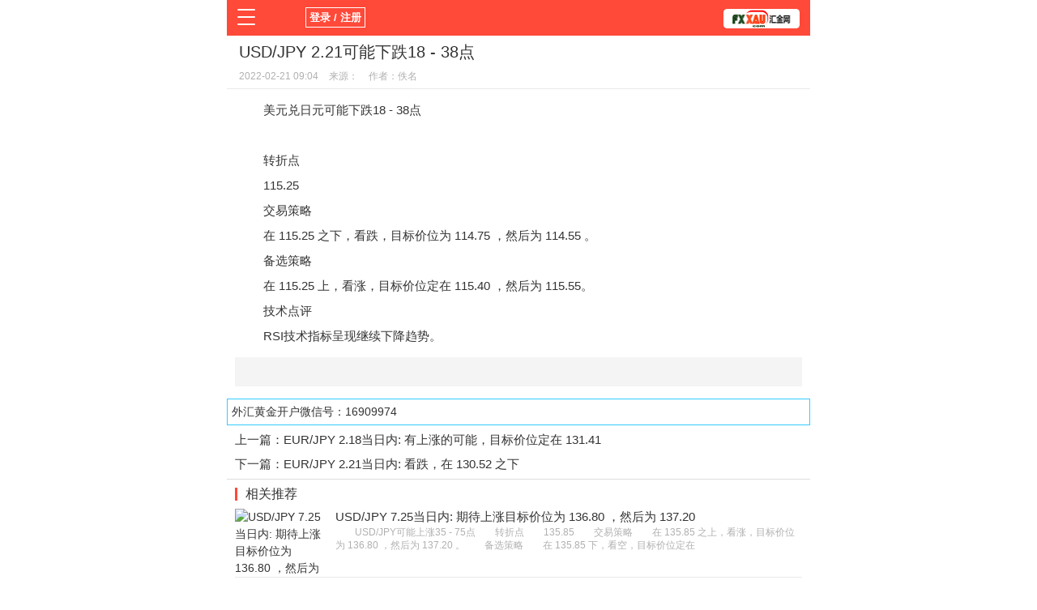

--- FILE ---
content_type: text/html; charset=utf-8
request_url: http://m.fxxau.cc/showinfo-6-45349-0.html
body_size: 3913
content:
<!DOCTYPE html>
<html>
<head>
<meta http-equiv="Content-Type" content="text/html; charset=UTF-8">
<meta http-equiv="X-UA-Compatible" content="IE=edge" />
<meta name="viewport" content="width=device-width, initial-scale=1.0, maximum-scale=1.0, user-scalable=0" />
<meta name="apple-mobile-web-app-capable" content="yes" />
<meta name="apple-mobile-web-app-status-bar-style" content="black" />
<meta name="format-detection" content="telephone=no" />
<title>USD/JPY 2.21可能下跌18 - 38点 - 日元汇率走势分析</title>
<meta name="keywords" content="" />
<meta name="description" content="USD/JPY 2.21可能下跌18 - 38点" />
<link rel="stylesheet" href="/mobile/css/swiper.min.css">
<link rel="stylesheet" href="/mobile/css/reset.css">
<link rel="stylesheet" href="/mobile/css/common.css">
<link rel="stylesheet" href="/mobile/css/module.css">
<link rel="canonical" href="http://m.fxxau.cc/showinfo-6-45349-0.html">
<script src="//msite.baidu.com/sdk/c.js?appid=1612294011831472"></script>
<script src="https://xiongzhang.baidu.com/sdk/c.js?appid=1612294011831472"></script>
    <script type="application/ld+json">{
            "@context": "https://ziyuan.baidu.com/contexts/cambrian.jsonld",
            "@id": "http://m.fxxau.cc/showinfo-6-45349-0.html",
            "appid": "1612294011831472",
            "title": "USD/JPY 2.21可能下跌18 - 38点",
            "images": ["/d/file/p/202202/5f88e16d3c5da8db6082133e2acc6d13.gif"
            ], 
            "pubDate": "2026-01-21T06:51:53" 
        }
    </script>
	<!--熊掌号主页展现-->
</head>
<body class="theme_red">
<div class="wraper">
  <!-- 顶部模块 -->
  <header>
    <div class="md_head">
        <div class="head_box">
                        <div class="logo" style=" padding-left:50px; width:80%;"> <p><script src="/e/member/login/loginjs.php"></script></p><!-- 会员登录状态 --></div>
                        <div class="tool">
                <div class="login"></div>
				<div class="menu"></div>
            </div>
            <nav class="nav">
                <div class="box">
                    <ul>
                        <li><a href="/">首页</a></li>
        <li><a href="/listinfo-27-0.html">新闻</a></li>
        <li><a href="/listinfo-28-0.html">观点</a></li>
        <li><a href="/listinfo-1-0.html">货币</a></li>
        <li><a href="/listinfo-11-0.html">学院</a></li>
        <li><a href="/listinfo-29-0.html">平台</a></li>
        <li><a href="/listinfo-20-0.html">指标EA</a></li>
        <li><a href="/listinfo-19-0.html">书籍</a></li>
		<li><a href="/listinfo-31-0.html">视频</a></li>
                    </ul>
                </div>
            </nav>
            <div class="mask"></div>
        </div>
    </div>
</header>
  <!-- 顶部模块end -->
  <!-- 内容模块 -->
  <div class="container">
    <!-- 正文 -->
    <section class="news_hd">
      <h1>USD/JPY 2.21可能下跌18 - 38点</h1>
      <div class="info"> <span>2022-02-21 09:04</span> <span>来源：</span> <span>作者：佚名</span> </div>
    </section>
    <article class="md_article" id="contentText">
      <p>　　美元兑日元可能下跌18 - 38点</p>
<p align="center"><img align="" alt="" border="0" src="/d/file/p/202202/5f88e16d3c5da8db6082133e2acc6d13.gif" width="590" /></p>
<p>　　转折点</p>
<p>　　115.25</p>
<p>　　交易策略</p>
<p>　　在 115.25 之下，看跌，目标价位为 114.75 ，然后为 114.55 。</p>
<p>　　备选策略</p>
<p>　　在 115.25 上，看涨，目标价位定在 115.40 ，然后为 115.55。</p>
<p>　　技术点评</p>
<p>　　RSI<a href=http://www.fxxau.cc/jyxt/mtszb/ target=_blank class=infotextkey>技术指标</a>呈现继续下降趋势。</p>
    </article>
    
	<div class="md_more"><a href='https://one.exness-track.com/a/uh8j23h6' target=_blank><img src='/d/file/p/202203/d474d563e34b02376afdf9b9644d9798.jpg' border=0 width='320' height='50' alt=''></a></div><!--AD28-->
	<p style="border:solid 1px #33CCFF; padding:5px;">外汇黄金开户微信号：16909974  </p>
    <!-- 上下篇 -->
    <section class="adjacent">
      <p>上一篇：<a href="/showinfo-6-45342-0.html">EUR/JPY 2.18当日内: 有上涨的可能，目标价位定在 131.41</a></p>
      <p>下一篇：<a href="/showinfo-6-45356-0.html">EUR/JPY 2.21当日内: 看跌，在 130.52 之下</a></p>
    </section>
    <!-- 相关推荐 -->
    <section class="module md_column">
      <div class="title2">相关推荐</div>
      <div class="bd" style="padding:0 10px;">
          <div class="news_item">
            <div class="img"> <a href="/showinfo-6-45950-0.html"> <img class="bsj-lazyload" src="/d/file/p/202207/199b486d6d637f95a9ed63aaf7da81a1.gif" data-original="/d/file/p/202207/199b486d6d637f95a9ed63aaf7da81a1.gif" alt="USD/JPY 7.25当日内: 期待上涨目标价位为 136.80 ，然后为 137.20"> </a> </div>
            <div class="con">
              <p class="tit"><a href="/showinfo-6-45950-0.html">USD/JPY 7.25当日内: 期待上涨目标价位为 136.80 ，然后为 137.20</a></p>
              <p class="txt">　　USD/JPY可能上涨35 - 75点　　转折点　　135.85　　交易策略　　在 135.85 之上，看涨，目标价位为 136.80 ，然后为 137.20 。　　备选策略　　在 135.85 下，看空，目标价位定在</p>
            </div>
          </div>
          <div class="news_item">
            <div class="img"> <a href="/showinfo-6-45942-0.html"> <img class="bsj-lazyload" src="/d/file/p/202207/660e2ff0946f66380bc232a461705253.gif" data-original="/d/file/p/202207/660e2ff0946f66380bc232a461705253.gif" alt="USD/JPY 7.14当日内: 上升趋势目标价位为 137.90 ，然后为 138.20"> </a> </div>
            <div class="con">
              <p class="tit"><a href="/showinfo-6-45942-0.html">USD/JPY 7.14当日内: 上升趋势目标价位为 137.90 ，然后为 138.20</a></p>
              <p class="txt">　　USD/JPY可能上涨29 - 59点　　转折点　　137.20　　交易策略　　在 137.20 之上，看涨，目标价位为 137.90 ，然后为 138.20 。　　备选策略　　在 137.20 下，看空，目标价位定在</p>
            </div>
          </div>
          <div class="news_item">
            <div class="img"> <a href="/showinfo-6-45937-0.html"> <img class="bsj-lazyload" src="/d/file/p/202207/5cc4a8b54addc6211268ded66fb8b099.gif" data-original="/d/file/p/202207/5cc4a8b54addc6211268ded66fb8b099.gif" alt="EUR/JPY 7.14当日内: 看涨，当 137.56 为支撑位，目标定在139.59"> </a> </div>
            <div class="con">
              <p class="tit"><a href="/showinfo-6-45937-0.html">EUR/JPY 7.14当日内: 看涨，当 137.56 为支撑位，目标定在139.59</a></p>
              <p class="txt">　　EUR/JPY可能上涨99 - 143点　　137.56 作为转折点。　　交易策略　　看涨，当 137.56 为支撑位，目标定在139.59。　　备选策略　　如跌破 137.56 ，EUR/JPY 目标方向定在 136</p>
            </div>
          </div>
          <div class="news_item">
            <div class="img"> <a href="/showinfo-6-45931-0.html"> <img class="bsj-lazyload" src="/d/file/p/202207/330e930eedc38f346f25ac6cdcb68b39.gif" data-original="/d/file/p/202207/330e930eedc38f346f25ac6cdcb68b39.gif" alt="USD/JPY 7.13当日内: 朝136.20运行"> </a> </div>
            <div class="con">
              <p class="tit"><a href="/showinfo-6-45931-0.html">USD/JPY 7.13当日内: 朝136.20运行</a></p>
              <p class="txt">　　USD/JPY可能下跌37 - 62点　　转折点　　137.25　　交易策略　　在 137.25 之下，看跌，目标价位为 136.45 ，然后为 136.20 。　　备选策略　　在 137.25 上，看涨，目标价位定在</p>
            </div>
          </div>
          <div class="news_item">
            <div class="img"> <a href="/showinfo-6-45919-0.html"> <img class="bsj-lazyload" src="/d/file/p/202207/0615b942c2ae0350b10050786265996f.gif" data-original="/d/file/p/202207/0615b942c2ae0350b10050786265996f.gif" alt="USD/JPY 7.12当日内: 在136.75之上，看涨"> </a> </div>
            <div class="con">
              <p class="tit"><a href="/showinfo-6-45919-0.html">USD/JPY 7.12当日内: 在136.75之上，看涨</a></p>
              <p class="txt">　　USD/JPY可能上涨45 - 70点　　转折点　　136.75　　交易策略　　在 136.75 之上，看涨，目标价位为 137.75 ，然后为 138.00 。　　备选策略　　在 136.75 下，看空，目标价位定在</p>
            </div>
          </div>
        </div>
      </div>
      <a href="/listinfo-6-0.html" rel="nofollow" class="md_more">查看更多</a> 
</div>
  <!-- 内容模块end -->
  <!-- 底部模块 -->
  <footer>
    <div class="md_footnav">
        <ul>
            <li><a href="/">首页</a></li>
            <li><a href="/listinfo-27-0.html">新闻</a></li>
            <li><a href="/listinfo-11-0.html">学院</a></li>
            <li><a href="/listinfo-21-0.html">指标</a></li>
        </ul>
    </div>
    <div class="md_foot">
        <div class="switch">
            <a href="">触屏版</a> | <a href="http://www.goldxauusd.com/showinfo-6-45349-0.html">电脑版</a>
        </div>
        <p class="copy">Copyright © 2016-2019 开户微信：16909974
<!-- 53kf -->
<script>(function() {var _53code = document.createElement("script");_53code.src = "https://tb.53kf.com/code/code/9ba94dcb8e3e9912c27795e07bdfcf5a8/1";var s = document.getElementsByTagName("script")[0]; s.parentNode.insertBefore(_53code, s);})();</script>
<!-- 53kf -->
</p>
    </div>
</footer>

<div style="padding-top:60px;"></div>
  <!-- 底部模块end -->
</div>
    <script type="text/javascript" src="/mobile/js/news2.js"></script>
<script>
(function(){
    var bp = document.createElement('script');
    bp.src = '//push.zhanzhang.baidu.com/push.js';
    var s = document.getElementsByTagName("script")[0];
    s.parentNode.insertBefore(bp, s);
})();
</script>
<div style="display:none"><script src="/e/public/ViewClick/?classid=6&id=45349&addclick=1"></script></div>
</body>
</html>

--- FILE ---
content_type: text/html; charset=utf-8
request_url: http://m.fxxau.cc/e/member/login/loginjs.php
body_size: 343
content:
document.writeln("<strong style=\'border:#FFFFff solid 1px; padding:4px; font-size:13px;\'><a href=\'/e/member/cp/\' target=\'_blank\'>登录 / 注册</a></strong>");


--- FILE ---
content_type: text/html; charset=utf-8
request_url: http://m.fxxau.cc/e/public/ViewClick/?classid=6&id=45349&addclick=1
body_size: 210
content:
document.write('4243');